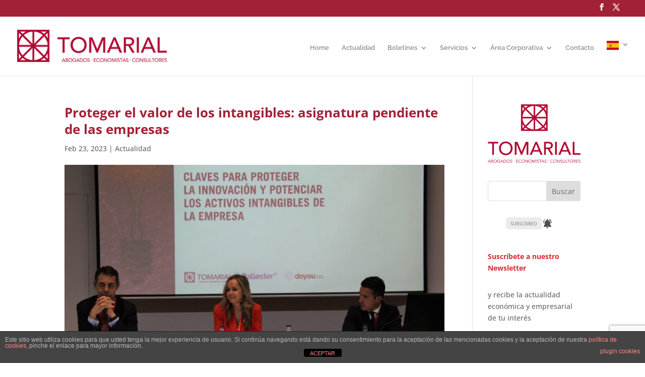

--- FILE ---
content_type: text/html; charset=utf-8
request_url: https://www.google.com/recaptcha/api2/anchor?ar=1&k=6LeIKO8ZAAAAAD1Wao38YuhsHwaIU7Q9wYkKlILu&co=aHR0cHM6Ly90b21hcmlhbC5jb206NDQz&hl=en&v=PoyoqOPhxBO7pBk68S4YbpHZ&size=invisible&anchor-ms=20000&execute-ms=30000&cb=ec7xawump413
body_size: 48994
content:
<!DOCTYPE HTML><html dir="ltr" lang="en"><head><meta http-equiv="Content-Type" content="text/html; charset=UTF-8">
<meta http-equiv="X-UA-Compatible" content="IE=edge">
<title>reCAPTCHA</title>
<style type="text/css">
/* cyrillic-ext */
@font-face {
  font-family: 'Roboto';
  font-style: normal;
  font-weight: 400;
  font-stretch: 100%;
  src: url(//fonts.gstatic.com/s/roboto/v48/KFO7CnqEu92Fr1ME7kSn66aGLdTylUAMa3GUBHMdazTgWw.woff2) format('woff2');
  unicode-range: U+0460-052F, U+1C80-1C8A, U+20B4, U+2DE0-2DFF, U+A640-A69F, U+FE2E-FE2F;
}
/* cyrillic */
@font-face {
  font-family: 'Roboto';
  font-style: normal;
  font-weight: 400;
  font-stretch: 100%;
  src: url(//fonts.gstatic.com/s/roboto/v48/KFO7CnqEu92Fr1ME7kSn66aGLdTylUAMa3iUBHMdazTgWw.woff2) format('woff2');
  unicode-range: U+0301, U+0400-045F, U+0490-0491, U+04B0-04B1, U+2116;
}
/* greek-ext */
@font-face {
  font-family: 'Roboto';
  font-style: normal;
  font-weight: 400;
  font-stretch: 100%;
  src: url(//fonts.gstatic.com/s/roboto/v48/KFO7CnqEu92Fr1ME7kSn66aGLdTylUAMa3CUBHMdazTgWw.woff2) format('woff2');
  unicode-range: U+1F00-1FFF;
}
/* greek */
@font-face {
  font-family: 'Roboto';
  font-style: normal;
  font-weight: 400;
  font-stretch: 100%;
  src: url(//fonts.gstatic.com/s/roboto/v48/KFO7CnqEu92Fr1ME7kSn66aGLdTylUAMa3-UBHMdazTgWw.woff2) format('woff2');
  unicode-range: U+0370-0377, U+037A-037F, U+0384-038A, U+038C, U+038E-03A1, U+03A3-03FF;
}
/* math */
@font-face {
  font-family: 'Roboto';
  font-style: normal;
  font-weight: 400;
  font-stretch: 100%;
  src: url(//fonts.gstatic.com/s/roboto/v48/KFO7CnqEu92Fr1ME7kSn66aGLdTylUAMawCUBHMdazTgWw.woff2) format('woff2');
  unicode-range: U+0302-0303, U+0305, U+0307-0308, U+0310, U+0312, U+0315, U+031A, U+0326-0327, U+032C, U+032F-0330, U+0332-0333, U+0338, U+033A, U+0346, U+034D, U+0391-03A1, U+03A3-03A9, U+03B1-03C9, U+03D1, U+03D5-03D6, U+03F0-03F1, U+03F4-03F5, U+2016-2017, U+2034-2038, U+203C, U+2040, U+2043, U+2047, U+2050, U+2057, U+205F, U+2070-2071, U+2074-208E, U+2090-209C, U+20D0-20DC, U+20E1, U+20E5-20EF, U+2100-2112, U+2114-2115, U+2117-2121, U+2123-214F, U+2190, U+2192, U+2194-21AE, U+21B0-21E5, U+21F1-21F2, U+21F4-2211, U+2213-2214, U+2216-22FF, U+2308-230B, U+2310, U+2319, U+231C-2321, U+2336-237A, U+237C, U+2395, U+239B-23B7, U+23D0, U+23DC-23E1, U+2474-2475, U+25AF, U+25B3, U+25B7, U+25BD, U+25C1, U+25CA, U+25CC, U+25FB, U+266D-266F, U+27C0-27FF, U+2900-2AFF, U+2B0E-2B11, U+2B30-2B4C, U+2BFE, U+3030, U+FF5B, U+FF5D, U+1D400-1D7FF, U+1EE00-1EEFF;
}
/* symbols */
@font-face {
  font-family: 'Roboto';
  font-style: normal;
  font-weight: 400;
  font-stretch: 100%;
  src: url(//fonts.gstatic.com/s/roboto/v48/KFO7CnqEu92Fr1ME7kSn66aGLdTylUAMaxKUBHMdazTgWw.woff2) format('woff2');
  unicode-range: U+0001-000C, U+000E-001F, U+007F-009F, U+20DD-20E0, U+20E2-20E4, U+2150-218F, U+2190, U+2192, U+2194-2199, U+21AF, U+21E6-21F0, U+21F3, U+2218-2219, U+2299, U+22C4-22C6, U+2300-243F, U+2440-244A, U+2460-24FF, U+25A0-27BF, U+2800-28FF, U+2921-2922, U+2981, U+29BF, U+29EB, U+2B00-2BFF, U+4DC0-4DFF, U+FFF9-FFFB, U+10140-1018E, U+10190-1019C, U+101A0, U+101D0-101FD, U+102E0-102FB, U+10E60-10E7E, U+1D2C0-1D2D3, U+1D2E0-1D37F, U+1F000-1F0FF, U+1F100-1F1AD, U+1F1E6-1F1FF, U+1F30D-1F30F, U+1F315, U+1F31C, U+1F31E, U+1F320-1F32C, U+1F336, U+1F378, U+1F37D, U+1F382, U+1F393-1F39F, U+1F3A7-1F3A8, U+1F3AC-1F3AF, U+1F3C2, U+1F3C4-1F3C6, U+1F3CA-1F3CE, U+1F3D4-1F3E0, U+1F3ED, U+1F3F1-1F3F3, U+1F3F5-1F3F7, U+1F408, U+1F415, U+1F41F, U+1F426, U+1F43F, U+1F441-1F442, U+1F444, U+1F446-1F449, U+1F44C-1F44E, U+1F453, U+1F46A, U+1F47D, U+1F4A3, U+1F4B0, U+1F4B3, U+1F4B9, U+1F4BB, U+1F4BF, U+1F4C8-1F4CB, U+1F4D6, U+1F4DA, U+1F4DF, U+1F4E3-1F4E6, U+1F4EA-1F4ED, U+1F4F7, U+1F4F9-1F4FB, U+1F4FD-1F4FE, U+1F503, U+1F507-1F50B, U+1F50D, U+1F512-1F513, U+1F53E-1F54A, U+1F54F-1F5FA, U+1F610, U+1F650-1F67F, U+1F687, U+1F68D, U+1F691, U+1F694, U+1F698, U+1F6AD, U+1F6B2, U+1F6B9-1F6BA, U+1F6BC, U+1F6C6-1F6CF, U+1F6D3-1F6D7, U+1F6E0-1F6EA, U+1F6F0-1F6F3, U+1F6F7-1F6FC, U+1F700-1F7FF, U+1F800-1F80B, U+1F810-1F847, U+1F850-1F859, U+1F860-1F887, U+1F890-1F8AD, U+1F8B0-1F8BB, U+1F8C0-1F8C1, U+1F900-1F90B, U+1F93B, U+1F946, U+1F984, U+1F996, U+1F9E9, U+1FA00-1FA6F, U+1FA70-1FA7C, U+1FA80-1FA89, U+1FA8F-1FAC6, U+1FACE-1FADC, U+1FADF-1FAE9, U+1FAF0-1FAF8, U+1FB00-1FBFF;
}
/* vietnamese */
@font-face {
  font-family: 'Roboto';
  font-style: normal;
  font-weight: 400;
  font-stretch: 100%;
  src: url(//fonts.gstatic.com/s/roboto/v48/KFO7CnqEu92Fr1ME7kSn66aGLdTylUAMa3OUBHMdazTgWw.woff2) format('woff2');
  unicode-range: U+0102-0103, U+0110-0111, U+0128-0129, U+0168-0169, U+01A0-01A1, U+01AF-01B0, U+0300-0301, U+0303-0304, U+0308-0309, U+0323, U+0329, U+1EA0-1EF9, U+20AB;
}
/* latin-ext */
@font-face {
  font-family: 'Roboto';
  font-style: normal;
  font-weight: 400;
  font-stretch: 100%;
  src: url(//fonts.gstatic.com/s/roboto/v48/KFO7CnqEu92Fr1ME7kSn66aGLdTylUAMa3KUBHMdazTgWw.woff2) format('woff2');
  unicode-range: U+0100-02BA, U+02BD-02C5, U+02C7-02CC, U+02CE-02D7, U+02DD-02FF, U+0304, U+0308, U+0329, U+1D00-1DBF, U+1E00-1E9F, U+1EF2-1EFF, U+2020, U+20A0-20AB, U+20AD-20C0, U+2113, U+2C60-2C7F, U+A720-A7FF;
}
/* latin */
@font-face {
  font-family: 'Roboto';
  font-style: normal;
  font-weight: 400;
  font-stretch: 100%;
  src: url(//fonts.gstatic.com/s/roboto/v48/KFO7CnqEu92Fr1ME7kSn66aGLdTylUAMa3yUBHMdazQ.woff2) format('woff2');
  unicode-range: U+0000-00FF, U+0131, U+0152-0153, U+02BB-02BC, U+02C6, U+02DA, U+02DC, U+0304, U+0308, U+0329, U+2000-206F, U+20AC, U+2122, U+2191, U+2193, U+2212, U+2215, U+FEFF, U+FFFD;
}
/* cyrillic-ext */
@font-face {
  font-family: 'Roboto';
  font-style: normal;
  font-weight: 500;
  font-stretch: 100%;
  src: url(//fonts.gstatic.com/s/roboto/v48/KFO7CnqEu92Fr1ME7kSn66aGLdTylUAMa3GUBHMdazTgWw.woff2) format('woff2');
  unicode-range: U+0460-052F, U+1C80-1C8A, U+20B4, U+2DE0-2DFF, U+A640-A69F, U+FE2E-FE2F;
}
/* cyrillic */
@font-face {
  font-family: 'Roboto';
  font-style: normal;
  font-weight: 500;
  font-stretch: 100%;
  src: url(//fonts.gstatic.com/s/roboto/v48/KFO7CnqEu92Fr1ME7kSn66aGLdTylUAMa3iUBHMdazTgWw.woff2) format('woff2');
  unicode-range: U+0301, U+0400-045F, U+0490-0491, U+04B0-04B1, U+2116;
}
/* greek-ext */
@font-face {
  font-family: 'Roboto';
  font-style: normal;
  font-weight: 500;
  font-stretch: 100%;
  src: url(//fonts.gstatic.com/s/roboto/v48/KFO7CnqEu92Fr1ME7kSn66aGLdTylUAMa3CUBHMdazTgWw.woff2) format('woff2');
  unicode-range: U+1F00-1FFF;
}
/* greek */
@font-face {
  font-family: 'Roboto';
  font-style: normal;
  font-weight: 500;
  font-stretch: 100%;
  src: url(//fonts.gstatic.com/s/roboto/v48/KFO7CnqEu92Fr1ME7kSn66aGLdTylUAMa3-UBHMdazTgWw.woff2) format('woff2');
  unicode-range: U+0370-0377, U+037A-037F, U+0384-038A, U+038C, U+038E-03A1, U+03A3-03FF;
}
/* math */
@font-face {
  font-family: 'Roboto';
  font-style: normal;
  font-weight: 500;
  font-stretch: 100%;
  src: url(//fonts.gstatic.com/s/roboto/v48/KFO7CnqEu92Fr1ME7kSn66aGLdTylUAMawCUBHMdazTgWw.woff2) format('woff2');
  unicode-range: U+0302-0303, U+0305, U+0307-0308, U+0310, U+0312, U+0315, U+031A, U+0326-0327, U+032C, U+032F-0330, U+0332-0333, U+0338, U+033A, U+0346, U+034D, U+0391-03A1, U+03A3-03A9, U+03B1-03C9, U+03D1, U+03D5-03D6, U+03F0-03F1, U+03F4-03F5, U+2016-2017, U+2034-2038, U+203C, U+2040, U+2043, U+2047, U+2050, U+2057, U+205F, U+2070-2071, U+2074-208E, U+2090-209C, U+20D0-20DC, U+20E1, U+20E5-20EF, U+2100-2112, U+2114-2115, U+2117-2121, U+2123-214F, U+2190, U+2192, U+2194-21AE, U+21B0-21E5, U+21F1-21F2, U+21F4-2211, U+2213-2214, U+2216-22FF, U+2308-230B, U+2310, U+2319, U+231C-2321, U+2336-237A, U+237C, U+2395, U+239B-23B7, U+23D0, U+23DC-23E1, U+2474-2475, U+25AF, U+25B3, U+25B7, U+25BD, U+25C1, U+25CA, U+25CC, U+25FB, U+266D-266F, U+27C0-27FF, U+2900-2AFF, U+2B0E-2B11, U+2B30-2B4C, U+2BFE, U+3030, U+FF5B, U+FF5D, U+1D400-1D7FF, U+1EE00-1EEFF;
}
/* symbols */
@font-face {
  font-family: 'Roboto';
  font-style: normal;
  font-weight: 500;
  font-stretch: 100%;
  src: url(//fonts.gstatic.com/s/roboto/v48/KFO7CnqEu92Fr1ME7kSn66aGLdTylUAMaxKUBHMdazTgWw.woff2) format('woff2');
  unicode-range: U+0001-000C, U+000E-001F, U+007F-009F, U+20DD-20E0, U+20E2-20E4, U+2150-218F, U+2190, U+2192, U+2194-2199, U+21AF, U+21E6-21F0, U+21F3, U+2218-2219, U+2299, U+22C4-22C6, U+2300-243F, U+2440-244A, U+2460-24FF, U+25A0-27BF, U+2800-28FF, U+2921-2922, U+2981, U+29BF, U+29EB, U+2B00-2BFF, U+4DC0-4DFF, U+FFF9-FFFB, U+10140-1018E, U+10190-1019C, U+101A0, U+101D0-101FD, U+102E0-102FB, U+10E60-10E7E, U+1D2C0-1D2D3, U+1D2E0-1D37F, U+1F000-1F0FF, U+1F100-1F1AD, U+1F1E6-1F1FF, U+1F30D-1F30F, U+1F315, U+1F31C, U+1F31E, U+1F320-1F32C, U+1F336, U+1F378, U+1F37D, U+1F382, U+1F393-1F39F, U+1F3A7-1F3A8, U+1F3AC-1F3AF, U+1F3C2, U+1F3C4-1F3C6, U+1F3CA-1F3CE, U+1F3D4-1F3E0, U+1F3ED, U+1F3F1-1F3F3, U+1F3F5-1F3F7, U+1F408, U+1F415, U+1F41F, U+1F426, U+1F43F, U+1F441-1F442, U+1F444, U+1F446-1F449, U+1F44C-1F44E, U+1F453, U+1F46A, U+1F47D, U+1F4A3, U+1F4B0, U+1F4B3, U+1F4B9, U+1F4BB, U+1F4BF, U+1F4C8-1F4CB, U+1F4D6, U+1F4DA, U+1F4DF, U+1F4E3-1F4E6, U+1F4EA-1F4ED, U+1F4F7, U+1F4F9-1F4FB, U+1F4FD-1F4FE, U+1F503, U+1F507-1F50B, U+1F50D, U+1F512-1F513, U+1F53E-1F54A, U+1F54F-1F5FA, U+1F610, U+1F650-1F67F, U+1F687, U+1F68D, U+1F691, U+1F694, U+1F698, U+1F6AD, U+1F6B2, U+1F6B9-1F6BA, U+1F6BC, U+1F6C6-1F6CF, U+1F6D3-1F6D7, U+1F6E0-1F6EA, U+1F6F0-1F6F3, U+1F6F7-1F6FC, U+1F700-1F7FF, U+1F800-1F80B, U+1F810-1F847, U+1F850-1F859, U+1F860-1F887, U+1F890-1F8AD, U+1F8B0-1F8BB, U+1F8C0-1F8C1, U+1F900-1F90B, U+1F93B, U+1F946, U+1F984, U+1F996, U+1F9E9, U+1FA00-1FA6F, U+1FA70-1FA7C, U+1FA80-1FA89, U+1FA8F-1FAC6, U+1FACE-1FADC, U+1FADF-1FAE9, U+1FAF0-1FAF8, U+1FB00-1FBFF;
}
/* vietnamese */
@font-face {
  font-family: 'Roboto';
  font-style: normal;
  font-weight: 500;
  font-stretch: 100%;
  src: url(//fonts.gstatic.com/s/roboto/v48/KFO7CnqEu92Fr1ME7kSn66aGLdTylUAMa3OUBHMdazTgWw.woff2) format('woff2');
  unicode-range: U+0102-0103, U+0110-0111, U+0128-0129, U+0168-0169, U+01A0-01A1, U+01AF-01B0, U+0300-0301, U+0303-0304, U+0308-0309, U+0323, U+0329, U+1EA0-1EF9, U+20AB;
}
/* latin-ext */
@font-face {
  font-family: 'Roboto';
  font-style: normal;
  font-weight: 500;
  font-stretch: 100%;
  src: url(//fonts.gstatic.com/s/roboto/v48/KFO7CnqEu92Fr1ME7kSn66aGLdTylUAMa3KUBHMdazTgWw.woff2) format('woff2');
  unicode-range: U+0100-02BA, U+02BD-02C5, U+02C7-02CC, U+02CE-02D7, U+02DD-02FF, U+0304, U+0308, U+0329, U+1D00-1DBF, U+1E00-1E9F, U+1EF2-1EFF, U+2020, U+20A0-20AB, U+20AD-20C0, U+2113, U+2C60-2C7F, U+A720-A7FF;
}
/* latin */
@font-face {
  font-family: 'Roboto';
  font-style: normal;
  font-weight: 500;
  font-stretch: 100%;
  src: url(//fonts.gstatic.com/s/roboto/v48/KFO7CnqEu92Fr1ME7kSn66aGLdTylUAMa3yUBHMdazQ.woff2) format('woff2');
  unicode-range: U+0000-00FF, U+0131, U+0152-0153, U+02BB-02BC, U+02C6, U+02DA, U+02DC, U+0304, U+0308, U+0329, U+2000-206F, U+20AC, U+2122, U+2191, U+2193, U+2212, U+2215, U+FEFF, U+FFFD;
}
/* cyrillic-ext */
@font-face {
  font-family: 'Roboto';
  font-style: normal;
  font-weight: 900;
  font-stretch: 100%;
  src: url(//fonts.gstatic.com/s/roboto/v48/KFO7CnqEu92Fr1ME7kSn66aGLdTylUAMa3GUBHMdazTgWw.woff2) format('woff2');
  unicode-range: U+0460-052F, U+1C80-1C8A, U+20B4, U+2DE0-2DFF, U+A640-A69F, U+FE2E-FE2F;
}
/* cyrillic */
@font-face {
  font-family: 'Roboto';
  font-style: normal;
  font-weight: 900;
  font-stretch: 100%;
  src: url(//fonts.gstatic.com/s/roboto/v48/KFO7CnqEu92Fr1ME7kSn66aGLdTylUAMa3iUBHMdazTgWw.woff2) format('woff2');
  unicode-range: U+0301, U+0400-045F, U+0490-0491, U+04B0-04B1, U+2116;
}
/* greek-ext */
@font-face {
  font-family: 'Roboto';
  font-style: normal;
  font-weight: 900;
  font-stretch: 100%;
  src: url(//fonts.gstatic.com/s/roboto/v48/KFO7CnqEu92Fr1ME7kSn66aGLdTylUAMa3CUBHMdazTgWw.woff2) format('woff2');
  unicode-range: U+1F00-1FFF;
}
/* greek */
@font-face {
  font-family: 'Roboto';
  font-style: normal;
  font-weight: 900;
  font-stretch: 100%;
  src: url(//fonts.gstatic.com/s/roboto/v48/KFO7CnqEu92Fr1ME7kSn66aGLdTylUAMa3-UBHMdazTgWw.woff2) format('woff2');
  unicode-range: U+0370-0377, U+037A-037F, U+0384-038A, U+038C, U+038E-03A1, U+03A3-03FF;
}
/* math */
@font-face {
  font-family: 'Roboto';
  font-style: normal;
  font-weight: 900;
  font-stretch: 100%;
  src: url(//fonts.gstatic.com/s/roboto/v48/KFO7CnqEu92Fr1ME7kSn66aGLdTylUAMawCUBHMdazTgWw.woff2) format('woff2');
  unicode-range: U+0302-0303, U+0305, U+0307-0308, U+0310, U+0312, U+0315, U+031A, U+0326-0327, U+032C, U+032F-0330, U+0332-0333, U+0338, U+033A, U+0346, U+034D, U+0391-03A1, U+03A3-03A9, U+03B1-03C9, U+03D1, U+03D5-03D6, U+03F0-03F1, U+03F4-03F5, U+2016-2017, U+2034-2038, U+203C, U+2040, U+2043, U+2047, U+2050, U+2057, U+205F, U+2070-2071, U+2074-208E, U+2090-209C, U+20D0-20DC, U+20E1, U+20E5-20EF, U+2100-2112, U+2114-2115, U+2117-2121, U+2123-214F, U+2190, U+2192, U+2194-21AE, U+21B0-21E5, U+21F1-21F2, U+21F4-2211, U+2213-2214, U+2216-22FF, U+2308-230B, U+2310, U+2319, U+231C-2321, U+2336-237A, U+237C, U+2395, U+239B-23B7, U+23D0, U+23DC-23E1, U+2474-2475, U+25AF, U+25B3, U+25B7, U+25BD, U+25C1, U+25CA, U+25CC, U+25FB, U+266D-266F, U+27C0-27FF, U+2900-2AFF, U+2B0E-2B11, U+2B30-2B4C, U+2BFE, U+3030, U+FF5B, U+FF5D, U+1D400-1D7FF, U+1EE00-1EEFF;
}
/* symbols */
@font-face {
  font-family: 'Roboto';
  font-style: normal;
  font-weight: 900;
  font-stretch: 100%;
  src: url(//fonts.gstatic.com/s/roboto/v48/KFO7CnqEu92Fr1ME7kSn66aGLdTylUAMaxKUBHMdazTgWw.woff2) format('woff2');
  unicode-range: U+0001-000C, U+000E-001F, U+007F-009F, U+20DD-20E0, U+20E2-20E4, U+2150-218F, U+2190, U+2192, U+2194-2199, U+21AF, U+21E6-21F0, U+21F3, U+2218-2219, U+2299, U+22C4-22C6, U+2300-243F, U+2440-244A, U+2460-24FF, U+25A0-27BF, U+2800-28FF, U+2921-2922, U+2981, U+29BF, U+29EB, U+2B00-2BFF, U+4DC0-4DFF, U+FFF9-FFFB, U+10140-1018E, U+10190-1019C, U+101A0, U+101D0-101FD, U+102E0-102FB, U+10E60-10E7E, U+1D2C0-1D2D3, U+1D2E0-1D37F, U+1F000-1F0FF, U+1F100-1F1AD, U+1F1E6-1F1FF, U+1F30D-1F30F, U+1F315, U+1F31C, U+1F31E, U+1F320-1F32C, U+1F336, U+1F378, U+1F37D, U+1F382, U+1F393-1F39F, U+1F3A7-1F3A8, U+1F3AC-1F3AF, U+1F3C2, U+1F3C4-1F3C6, U+1F3CA-1F3CE, U+1F3D4-1F3E0, U+1F3ED, U+1F3F1-1F3F3, U+1F3F5-1F3F7, U+1F408, U+1F415, U+1F41F, U+1F426, U+1F43F, U+1F441-1F442, U+1F444, U+1F446-1F449, U+1F44C-1F44E, U+1F453, U+1F46A, U+1F47D, U+1F4A3, U+1F4B0, U+1F4B3, U+1F4B9, U+1F4BB, U+1F4BF, U+1F4C8-1F4CB, U+1F4D6, U+1F4DA, U+1F4DF, U+1F4E3-1F4E6, U+1F4EA-1F4ED, U+1F4F7, U+1F4F9-1F4FB, U+1F4FD-1F4FE, U+1F503, U+1F507-1F50B, U+1F50D, U+1F512-1F513, U+1F53E-1F54A, U+1F54F-1F5FA, U+1F610, U+1F650-1F67F, U+1F687, U+1F68D, U+1F691, U+1F694, U+1F698, U+1F6AD, U+1F6B2, U+1F6B9-1F6BA, U+1F6BC, U+1F6C6-1F6CF, U+1F6D3-1F6D7, U+1F6E0-1F6EA, U+1F6F0-1F6F3, U+1F6F7-1F6FC, U+1F700-1F7FF, U+1F800-1F80B, U+1F810-1F847, U+1F850-1F859, U+1F860-1F887, U+1F890-1F8AD, U+1F8B0-1F8BB, U+1F8C0-1F8C1, U+1F900-1F90B, U+1F93B, U+1F946, U+1F984, U+1F996, U+1F9E9, U+1FA00-1FA6F, U+1FA70-1FA7C, U+1FA80-1FA89, U+1FA8F-1FAC6, U+1FACE-1FADC, U+1FADF-1FAE9, U+1FAF0-1FAF8, U+1FB00-1FBFF;
}
/* vietnamese */
@font-face {
  font-family: 'Roboto';
  font-style: normal;
  font-weight: 900;
  font-stretch: 100%;
  src: url(//fonts.gstatic.com/s/roboto/v48/KFO7CnqEu92Fr1ME7kSn66aGLdTylUAMa3OUBHMdazTgWw.woff2) format('woff2');
  unicode-range: U+0102-0103, U+0110-0111, U+0128-0129, U+0168-0169, U+01A0-01A1, U+01AF-01B0, U+0300-0301, U+0303-0304, U+0308-0309, U+0323, U+0329, U+1EA0-1EF9, U+20AB;
}
/* latin-ext */
@font-face {
  font-family: 'Roboto';
  font-style: normal;
  font-weight: 900;
  font-stretch: 100%;
  src: url(//fonts.gstatic.com/s/roboto/v48/KFO7CnqEu92Fr1ME7kSn66aGLdTylUAMa3KUBHMdazTgWw.woff2) format('woff2');
  unicode-range: U+0100-02BA, U+02BD-02C5, U+02C7-02CC, U+02CE-02D7, U+02DD-02FF, U+0304, U+0308, U+0329, U+1D00-1DBF, U+1E00-1E9F, U+1EF2-1EFF, U+2020, U+20A0-20AB, U+20AD-20C0, U+2113, U+2C60-2C7F, U+A720-A7FF;
}
/* latin */
@font-face {
  font-family: 'Roboto';
  font-style: normal;
  font-weight: 900;
  font-stretch: 100%;
  src: url(//fonts.gstatic.com/s/roboto/v48/KFO7CnqEu92Fr1ME7kSn66aGLdTylUAMa3yUBHMdazQ.woff2) format('woff2');
  unicode-range: U+0000-00FF, U+0131, U+0152-0153, U+02BB-02BC, U+02C6, U+02DA, U+02DC, U+0304, U+0308, U+0329, U+2000-206F, U+20AC, U+2122, U+2191, U+2193, U+2212, U+2215, U+FEFF, U+FFFD;
}

</style>
<link rel="stylesheet" type="text/css" href="https://www.gstatic.com/recaptcha/releases/PoyoqOPhxBO7pBk68S4YbpHZ/styles__ltr.css">
<script nonce="97a9JyGjh5IcggqdESnUGw" type="text/javascript">window['__recaptcha_api'] = 'https://www.google.com/recaptcha/api2/';</script>
<script type="text/javascript" src="https://www.gstatic.com/recaptcha/releases/PoyoqOPhxBO7pBk68S4YbpHZ/recaptcha__en.js" nonce="97a9JyGjh5IcggqdESnUGw">
      
    </script></head>
<body><div id="rc-anchor-alert" class="rc-anchor-alert"></div>
<input type="hidden" id="recaptcha-token" value="[base64]">
<script type="text/javascript" nonce="97a9JyGjh5IcggqdESnUGw">
      recaptcha.anchor.Main.init("[\x22ainput\x22,[\x22bgdata\x22,\x22\x22,\[base64]/[base64]/MjU1Ong/[base64]/[base64]/[base64]/[base64]/[base64]/[base64]/[base64]/[base64]/[base64]/[base64]/[base64]/[base64]/[base64]/[base64]/[base64]\\u003d\x22,\[base64]\\u003d\x22,\x22w6HCkmvDgMOpe8K5wqUswqnDn8Kfw6wrwp/Cn8KGw7hAw5hKwpjDiMOQw7LCnSLDlzfChcOmfRjCuMKdBMOhwpXColjDscKGw5JdfsKIw7EZB8OXa8KrwrgsM8KAw5zDv8OuVBHCnG/DsVUYwrUAbFV+JSHDjWPCs8OMLz9Bw60owo17w4jDj8Kkw5k8FsKYw7pXwoAHwrnCnzvDu33CgsKMw6XDv2LCqsOawp7CgD3ChsOjasKCLw7CpDTCkVfDkcOcNFR4wr/DqcO6w5t4SAN6wo3Dq3fDkcKHZTTCssOIw7DCtsKkwrXCnsKrwpcWwrvCrE7CmD3CrXzDo8K+OCfDtsK9CsONdMOgG1x7w4LCnWfDtBMBw7LCnMOmwpV1M8K8LyRxHMK8w7kawqfClsOtHMKXcSpRwr/Du1PDsEo4DjnDjMOIwrJbw4BcwpbCuGnCucOeW8OSwq4WDMOnDMKJw4TDpWEGKsODQ3nCnhHDpRceXMOiw4/DmH8iSsK0wr9AG8OmXBjCncKQIsKnbsOeCyjCmcOpC8OsPn0QaEjDtsKML8KhwoNpA1V4w5UNYMKnw7/DpcOjDMKdwqZ7aU/DokPCiUtdE8KOMcOdw63DrjvDpsKxK8OACHXCvcODCWM+eDDCuwXCisOgw4zDkzbDl0phw4x6QRg9AlJCacK7wpHDgA/CgjbDnsOGw6c6wrpvwp4lZcK7YcOVw59/DQA5fF7DhEQFbsOZwrZDwr/CpsOnSsKdwrbCs8ORwoPCtcOlPsKJwpd6TMOJwrLCpMOwwrDDjcONw6s2BcKQbsOEw7bDocKPw5lwwrjDgMO7SC48EyZiw7Z/bWwNw7glw6cUS0/CnMKzw7JVwo9BShjCpsOAQzLCkwIKwo/ChMK7fQ/[base64]/ChsKqHgvClHvDq8ORL0TCvMK+Rx3CusOiSEAWw5/CiGrDocOeccKcXx/Cn8Kjw7/DvsK/wpLDpFQQY2ZSTMKWCFlYwpF9csOKwo1/J0Z1w5vCqSE1OTBVw7LDnsO/[base64]/w6PDtCVTw6tVOQ80w7XDqcKcw7HDisKTYnzDumvCtMKreA4OGGHDh8KkIsOGXzZAJAoTB2PDtsO1CGMBLgwvwo3DjhnDj8K0w7xCw6bClWgSwoM7wqZJcyvDh8OwC8OZwo/Cv8K+W8OIa8OkCAVoByVPHzFOw6zCnlnCk24bDjnDjMKVbmrDm8K/TlHClQ84QMKgcwjCg8KawrzDmV85QcK4XcOwwo1IwqHChcO5YAIgwqPCp8OCwoMVRh3CjMKWw5JFw6PCkcOUOcO9axZ9worCmMOqw4hQwpbCr2XCgA5Nd8KvwrQTN0ofNMKTccOBwo/DusKpw4PDrMKMwrNTw4rCisOQIsOvNsKYcgLCosOEwqJCw6Q5wrcCdSvCsxvCgQhPG8OjOXjDnMK6KcKDQE3Ci8O6QsORbmzDlsOUUzjDnjrDnMOHFsKUFD/DpsKoZGsuYFFHcMOjEwtNw6x5YMKnw6MUw7HCkkU7wovCpsK2w4DDtMKYHcKqZycxOQs0UGXDqcOXDXNgXcKQXmLCgsKqw6TDpkYbw4vChsO3VSldwrVBBcKdTcKtdgXDiMKxwogLOH/[base64]/[base64]/Ch8KdwqPCpi9OFsOzbzTDg8KDwpVME2nDrHDDu3DDmMKawqTDu8Obw4hPDE/CijfCrWp3LMKMwoXDkAfCjUrClVtLMsOgwpAuARskGsKewqI4w6PChcOlw51dwpjDggspwojCmj7ChcOzwrhua2nCsw3DtFzChzjDjsOUwrRTwrDCpmxbJcKeVSnDpTlXGz3CnSPDn8Oqw4/ChcOjwrXDijLCtHg5XsOgwqHCqcO4TsKLw5VUwqDDncK5wrhRwro0w6R+O8OXwolnTMObwrEuw5NAdcKJw5FNw7rDun5zwqTDs8KGXXvCkzpICDDCtcOGWMO+wpnCmMOXwok8IX/DlsOHw63Cr8KOQ8K9IVzCvVtbw4FHw7bCscK9wq/ClsKtCsKbw45/wponwqDCncOyTmxUa0Nwwol2wqsjwqHCi8KTw7vDtyzDmGDDlcKvASDCr8KuTsKWYsK4a8OlV2HDjMKdwoQ/[base64]/[base64]/DmQLDoGxSwqBhwqREwqw1wqrDqnoGRcKUBsOpw6vCj8K3w6Nnwp/CpsObw5LCpCQhwpUEw7HCs37CtGvDr1PCpX/CpcOAw5zDs8OwFFBpwrI/wqHDpUHCpsO5w6PDmQMHMG/DlMOmR3scBcKGfVoRwoTDhxLCkcKCD1TCocOlIMOmw5LCkMK9w4bDk8K/wpXClUJHw6ELIcK0w4YlwoYmwonCglnCk8OuUjzCmMODXy7DnMOsUUFlAsO4T8KvwpPChMOGw7fDvW4TIXjDg8KJwpFGwrXDtGrCuMKuw63Dl8Ovwos4w73CpMK2QifDiyBjCjPDhnZEw7J9DknCrAvCksOtfSfDpcOawpI7KX1RQcOyA8Kvw7/Dr8KIwoXCgEMjWGzCj8KjFsKdw5cEfjjCkMOHw6rDlyVsQzTCu8KaQMKtwqrDjid+wr4fwqXClMOnKcOCw4nChwPCsi8lwq3DnQJ8w4rDkMKtwoXCpcKMaMOjwr/Cv0zCs2rCgTF0w5zCj03CsMKVFFUDX8OOw6fDmyQ/NB7DhsOAK8Kawr3ChBzDv8OwEMO/AmxoTMOZTcKgYScuY8OzLMKPwpfDnMKlwovDvygew6RVw4/Dl8OQLMKdCcOZFcO+JMOMQcKZw4vDn0jCilTDin46JsKPwpzCq8OFwqrDg8KQesOewrvDk0s6ImvClg/DvTFxG8KCw4bDvwbDk1gLS8OjwrVuw6BNcivDs2Vzb8ODwqbCp8O5wpwZV8KaL8Kew55Cwp8/[base64]/Cj8KWcsKqw4c3b8KYwqYqwrQSw5TDlMOhIC92wrvDisKGwpgNw5XDvAPDmcKKSxLDjjpHwoTCpsKqw5ZTw5tHRMKfQBNtJUVOPMKnI8Kkwql/ejrCpsOIVCrCocOjwqbDg8Kmw68sUsKoe8OhUsKsZxU4woMYNS/CtcKZw7AMw4EDOiVhwpjDkU7DrsOEw4V2woBTSMOETsKDwpARwqshw5nDtU3Co8KMG3oawqLDrQ/Cn03Ci1/[base64]/CuMKlecOdJDc+WMO/[base64]/Ds2bDnMOSw5rDicOLw7RKGMO1wpwEw5p3wqUtc8OAI8OYw67Du8KCw6zDiUDCjMOnwpnDgcKQw6R0VEM7wpnDnELDpsKRXF0jbMOeaAtWw4rCmsOqwpzDtA5BwoIawoRzwqDDisKLKmpyw7DDpcOuZcO2w61cBgXDvsO3GDcDwrFZQMKswp/DuBzCgm3CvcOMHwnDgMO/w6vDpsOSRmzCnMOkw5NbOULChsOjwqdcwqnDk3IiQyTDlyTCscKIKUDCtcOZJXVqYcOGPcOXeMKewqlZwq/CgnJze8KAI8OJXMKeRMOBBgjCtnTDvRTDscKqfcOfKcKtwqdEdMKfKMKqwroXw58dXklIQsOBTW3CksKyw6LDusKWwr7CusOuHMK0bcOILcO5OcOXw5FJwp3Ck3bCiV9uJV/CrMKLbW/DrC4IfkzDkCsnwqATTsKDUkvDpwg1wr41worCtwfDrcOHw4V+wrABw5wHXxbDmsOJw4dpCl17wrzCjCvCg8OLcMO2Y8OVwp/CjRxcHBF7WmbCjkTDsiTDr1XDkgMxJSYsacKbL2bCgG/Cq1DDv8OEw4nDtsKiGsKfwqZLOsO4LMOKwovCvWXCiTcbPMKBwrMJA3t/c2MMY8OiGzfCtsOpw6hkwoZPwrscPWvDnHjChMOdwo/Dqmsuw7bDiXlnw7XCjD/DmR94bGfDkMKJw4/[base64]/DncOvw6TCg8OAJnMqw5t1WsKWw5rDqCvCv8Oyw7B6w5s4IcOuJ8KgRlXDncKIwobDo2MPSjwUw48QY8K2w5rCiMOzYU9Xw6lXPsO+TUPCpcK0wolhOMOPbl/[base64]/[base64]/w4dIw5Qlw7zCvsKyw5PDjnbDgcKZPMOow6jDuMK0S8K3w54Ew5pKw5RUHsKGwqpKwpRlSVLDsx3DvcOaYsKIw7rCsE/CujsFcnbCvMK9w53DicOrw5zCmMO+wovDkDvCrg8VwpZVw4XDn8KZwpXDncOewq7CpwPCr8ODBFxBajQPwrPDiWrDl8OpUcKlDMO9w4fCjsK3NMKPw6/CoH3DncOwYcOwPT/DsnkowqM1wr1QScOMwoLCvxYdwqd6OxZuwrfCum/DucKXf8Kpw4TDlSQMfh7DhDRhNkjDvnN/w7lmR8ODwqw5N8KGw4kMwrUxRsKyGcKmwqbDs8OWwpFQOE/DigLCpXcCBlp/w5lNwq/CtcKAwqcDVcOawpDCkA/CoGrDkF/[base64]/Z8KdFUMYwrPDkU3Dj8OQw69Zwo9aWsOpwrcywrp/w7nDsMO4woFpMjlfwqrCkMKXfcOIWQzCp2xSwpLDnsO3w4wNH1hEw63DqMOseytcwrPCucO2dsOew5/DuyNUeHnCvcO3NcKUw47DojrCpMOcwqPCi8OsdVJjSsOCwpA0wqbCucK2wq3ChyrDl8OvwpY6esODwqE8Q8KRwr0scsOyOcK/woFnAMKwPcOgw5DDgns3w4xAwpkkwpEAHsOZw5tpw6Vew4lkwrvCr8Olw7lCC13DrsK9w70LZMKGw4UZwqQEwrHCkE7Chm1bw5DDiMOnw4Rww7FZC8KmQsKew4fCtw3CjX7DqW/DjcKQXsO3d8KhMsKsdMOkw55Vw7PCq8O2wrXCk8KBw6TCrcOVdid2wrlTesKtXBnDtcOvaAjDnj8lVsKBTMK5RcKmw4Jbw78Lw5hFw6BAMmYrLBvCtWcQwrPDqcKGRCDDiSDDqMOYwp5CwpHDnXHDm8OdEsKEEj0WJsOhZsKzdxnDjGXDjnBzZMOaw77DvcKmwq/[base64]/CpRDDuGwIPcKCwrMaw4HCkybCvcK3w7/DicKkQ8Kewr1kw57Cs8KWw4N4wqXCoMK9asKbw45UQMOKRixCw77CoMKPwqkOAlvDoR3CjGhGJydkw6PDhsO7wqPClMOvcMKLw4bCiVYSFMO/wodawqnCkMKyLRHCpMKRw7/[base64]/DqsKkIsOiwojChsKvw7DCgxrDrcOIO0xWVHXCpE9hwp1iwqAQw6TCvmBwHsKrYMOsBsOzwo4IZMOrwrTCg8KqIB3DuMKHw6oYdsKde0tgwoVtAcKYajEGSVV7wrw5HmkZF8O3d8K2bMOnwpbCoMKrw7hkwp0uacOlw7B8RHZEwrzDslwwIMOdSWo3wrrDmMKow6xUw6/CgsKKXsOXw7HDuD7CosOLCcOLw5jDpELDrA/Co8KBwpEmwpXDrF/CksOOTMOIInrDl8OdHsOnIsOgw6BTwqhKw5BbZmjCsBHCnHPDhMKvUntbVT/DqUF3wq4KcBrDv8KeYRg/acKyw6kww6bClFnDlcKnw4Bdw6bDpMO7wrxZCcO/wqxuw7nDusOxLUPCkjHDm8OlwrJnCCzCi8O/[base64]/[base64]/w4hfLUnCjsOOM8Kbwq7Ci8KFwohNw5LDksOnP11KwobDg8OVw5xLwojDkcK9w5wmwo/CtknDp3piMEN3w4kgwp3CsFnCo2fCsU5PU08GfsOmAcOiw6/[base64]/Djx0Zw78ZGcOTwoRSw6HCu08ww6TDpMKAwotAFMK8wrzCtwvDkcKYw75/[base64]/[base64]/DusOawrDCgjXDjSfCoCZlTsOEJcK7wp8WZTzCg1NRw417woHCqApTwqvCkybDjn0cTC3DryDDsh15w58NeMKwNcKvPHjDosOFwr3DjMKHw73DiMOtCcKpSsOYwoRswrXDtcKcwpA/wq3DsMK/JFDChzNswqTDvw/Cu23CpcKmwpMywqnDuETCuBxKDcOVw7XChMO+Nh/CtsO3wpQew5rCphnCgcOWXMODwrPDgsKOwrADOMKbBcO4w7nDpjrCi8K4wovDuFfDgxwNesO6ZcKKQsO7w7gRwrfDsAsCFsOkw6nCr1csP8OQwo/DucO8F8KTw5/[base64]/CnnRNwp9lw6TDniIAwrAFw5/Dil7CiQQPDDpYTgR0wqrCg8ObAsKAUBlWSsOXwoHCjsOIw4/[base64]/DusOJJALDnx3Du25OwqwiKMKiw6sBwr/CmcO5w5PCuhhrb8KCecOoNw3CsiLDuMKXwoRJQsOhw4NpScOCw7t+wqVFBcK1BWnDt2XCtcKvNh5Kw6U0RHPCuR82w5/Co8OcYMK4esOeGMOaw5LCu8OFwrNhw7tIHCDDnnwlRGlNwqA8TcKbw5g7wovDhEI8K8OqFx1tZsKOwqTDhChkwqlrHgrDnCbCslHCtUrDn8OMfsK3wox/MQ9ow5xhw4d5wppudVfCpsOHTw/DkGBqIcK5w5zClmJzcHfDnwbCg8KHwqsgwqk/Ly5lWMKdwoB7wqFtw4Z4ZAsASMOGwrtOw7bDicORNsKKZlx/UcKqPBE+fRLDk8OPG8OlAsOLecOUw6fCmcO0w5cAw5YPw5fCpFNLWm59wqTDksKNw6Rww609D0cow4nCqkTDs8OvUn3CgMO3wrLCsS/CsmXDnsKwNcOyasOSasKWwpIVwqVvEnbCr8OTJsOxGTJlRcKMfcKGw6zCpsKyw7BCZzzCncOtwrRhYcK/w5HDjkvDtmJ1w7ovw78DworDmlNNw5jDjHDCm8OkfU8QGG8Qw7/DqW8cw60cHww3YiVqw6tBw7bCqQDDkxjClUlXw5M4woIXw4BXTcKMMFzDjGfDscKzw5RjClJqwovCri0NfcONb8K4AMOFO1wOdMK2Ojllw6F1wrFoCMKQwpvChMOBG8OzwqjCp39sagzDg37DkMKxMGrDosOBUzJ+IcO0wqgiIRvDm1vCpGbDmsKAFF/ChsO7wo8eIV82NV7DiCLClsOwDTRqw7VSIwrDhsK+w44DwolmJ8Kew54GwpfCkcOew4UTKkV5UzTDl8KDFB3CpsKHw5nCncOEw7czI8Ouc15AXhbDisKRwpNMM3HCmMK7wokaQDp9wp0SMl/Dny3CqFQ3w6jDi0HCh8ODM8K0w5MXw4ssVBAuWydbwrfDsDVtw6jCuA7CswxgWRfCh8OtY2rCicOzSsOTwrQewqHCvW5tw5o2w6pawrvChsOqdUfCo8Kvw7LDohnDtcO7w6zCn8KEcMKNw5HDqgMrGsOww5ZxNncUw4DDpxbDuiQLTh3CjB/CpBVYKMOGVgcKwpIPw71UwobCnUXDnwzCj8OJQ3dUccKrVwnDpngOJ0orwoHDq8KzHxd4CsKRQsK9w4dnw6nDusO4w5dMPQgyL0wtLMOEdsKAfsOEBD/Dk1XDoErCnWVRLjUpwpx+Ol7Ct0saKMOWwpoPLMOxw5ITwpI3w5HCjsO9wpTDsxbDsUzCvwR9w4NywpvDn8KzwonCtBdawpPCtnjDpsK2w74ywrXCnkzCjkpScGweM1fCgMKowr9vwozDsDfDlMOswqobw4vDm8KzOsODKMO5ND3CjjIpwrPCrsO/w5PCn8O3GsOVGyAdwqFcGErDkMOIwoF5w47DrEHDui3CqcOzdsO/w7URw5ZIdGXChGHDiyNncALCslHDpMK+SS/Dn3paw47DmcOnwr7Cii9Bw4NUAmHCjDBVw7rDjsOVJMOQRDgVKVjCvXXCj8Ocwo3Dt8OFwqvDusOpwq1yw4XCvMOebENgw40Rw6LDpFjDisK/w5MjXcK2wrA2EcOpw5ZawrRWJl/[base64]/DuB/CmMOxw5PDpF/[base64]/fyBgCcKAbcOBCRYSIcO3KcKcCMKFbcO9VioZBhgKTMO8EFgKZz/DjUtqw4BBYQlbcMKtQnjCpXhdw6Iow7FebFdQw4DCmcK1Y2BrwoxNw5RhwpHDijnDpwnDqcKDY1nCimvCi8Kie8Kiw4IQYcKoAxbDicKdw4bDrHPDtX/DmWcewr7CphvDq8OMasOaUSBnRXbCusK9wqdmw6k+w5pqw47DpMKHecKwbMKuwrN6MSRHVsOkaXUqw6krH0ohwqUmwrdMbQkaTyYPwrrDoirCnivDvcOPwpRjw4zCs0HCmcO7S0TCpnN3wprDvTA6Y2vDtSlEw6DDnnsTwo/CnMOpw4XCoBnCoWPDmGNDRkcTw5fCrmUtwrrCmsK8woLDlER9woRcSVbClRtcw6TDlcO0LXLCiMOiPlDChxDDq8KrwqfCtsKQw7HDucKZTTPCjsK2MXYsIMOCw7fDkgQ+HisjTMOWMcOhZiLCqkTCh8KMIQ3CuMK8NcO3dcKUwrRbBsO8VsOEFiZ/OMKvwq8VU0vDo8OPW8OEEsKkDWfDhcOPwoTCocOEK2bDqCxuw7Enw7DDh8K/w49Iw6Jvw7nCkcK6wq8nwrl8w5ovwrHCp8KewpbCnjzCr8OGfCTDqHHDowPCoHTCgcKeDcOkGMOsw6vCusKYeQbCrcOlwqMkY33CrcOXQ8KLJcOzPsOvYmzDiQ/[base64]/UUVJYXwDwpRJKsK3L8O/UsOZw7kkw50ow5bCuRNKSMODw7nDgMOXwpouwp3Cg37DhcO1R8KkJ3w0dX/CrcKww5zDjsKGw4HCggXDgWIxw4cWRcKUwrrDoXDCjsKTdMODfhHDg8OQXntkw7rDkMK3TxzCozljwo/Dt1l/HV94REY9w6s+Zxp6wqrCrigfKEHDiW/[base64]/w64iwoJ9wpDCr1E7dCrCocKCwpzDlMKGw73CoQQ6NlYgw7B0w7fCm2VhUCPCrnjDjsOHw4fDlwPCjcOmFUXCkcKgRh7DtcOSw6E8UsOLw5rCnUvDusOfMsK3e8OKw4TDvnXCkcKAZsO/w7bDsCtUw5MRUMKewpLDg2Z/wp98wozCnl/Dsghaw5/DjEvDtBsQMsKVJVfCiVB5f8KtDmkQKsKrOsK7YCvCoQTDpcOdagZ6w6tHw7s3AsKjw7XCiMOZTWPCpMOJw6Qkw5MpwoJAdz/Ch8OcwoAzwpfDp3jCpxDCmcOXOsK8QwFZQHZ1w5TDoQ4Xw67DvMKEwqjDghZuDWPCk8O4D8KIwpdMdT4Aa8KUEcODHA0/T1DDm8OUaXhQwpNIwr0OHcKMw57DmsOdFcOew6gnZMOhwprCgUrDsw5hHU54GsOuw5Mzw6x0QX0zw7jDg2/Cq8O6MMOjYCXCnMKWw40Yw5U3cMOMI1DDgFvClMOgwqRXWMKJXHsGw7HDtsOuw4dlw53Dq8KAecOFEVF3wrloB11Mwoo3wpDCkAXDnQfCnsKEwrrCuMK5KynCncKgC3kbw43CjAMnw7gVQStnw6jDkMOWw6vDkMKgZ8KQwq/[base64]/[base64]/[base64]/[base64]/Dp8OTwqjDlMOhbsKqNWkAwrBmfiLCkcOFem3DsMOSMsKuLFbCscKuIyAaO8O+QlXCo8OPb8KowqbCnXxmwpXCiUx/JMO4H8OeQUQOwqnDlTRWw7gHETNsPmVQK8KMdHQxw7UWw7/[base64]/DrR/Di8K8w67Dm2ocP2QWRxx/CMKhGUQeZyJ1LBLCnBDDgkhaw4XDnQMUYcOjw4IxwrnCqQfDpTbDu8Onwp08MWsAT8OTDjLDhMOQDiXDmMOEwpVgwpsyAMOuw447bMK1bXVkBsOlw4bDkx9mwq3CnCrDrXHCkl/[base64]/Dt1J2MsOnwpVxw4ZfwptmF2tlHAghCsKiw5vDicKbF8KuwoPCqm1Fw43ClkYPwr1xwps7w7UhD8OTFsK9wposQcO8w7UAeDF1wpgIHRh7w5wjfMO4wp3DtU3DlcKmwqnDpm/CiH3DksOvP8O9O8O0wqIHw7E4DcK4w485VcKLw6wKw6HDihfDhUhPNSPDhCobLMKhwrjCicO4Z0jDsQUzwrJgwowJw4/DiQ0bUnDDtcOOwo0HwrXCpcKuw55DSltiwqrDtcOCwoXCrMOEwqYRZMKGw5nDq8K2cMO7KsOiABtUK8KVw6XCpjwtwrPDlFk1w6hkw4LDqjlTdsOdBMKaHMO0ZcOXw4MpIsO0PwLDusOGNcKkw7QnckzDl8K4w4fDsSbDtG4ndW9qQ3ExwqLDkHzDrhrDnsKmNXbDjF/DqXvCqCvCkMKswpUJw54RdhdbwpnCnAltw4/Ds8OXw5/DgER0wpvDlSgvRntow6FvX8KjwrPCrG3ChHTDnMKnw4cGwodIfcOmw7nCugwtw6F/[base64]/CrsOvwrRjRG7DiMKJdyvDlcKSWsK0wrHCgQ4XwozCoEFawrItCsKyHkbCnWnDtxHDssKEPMOcwpseecO9bsOZXcOQBMKCYH7DoTNfWMO8UcK+SFJ0wq7DmsKrwpgBX8OMclLDgsKLw4/CjVQcYsOWwpUZwogYw5/[base64]/[base64]/DsMKsby0ow67CmG9Ow79eMllzwp3DnBDCkVzDiMOUfQbCuMOcU0Zocnsswq4jGRAQUcOYXVZxIFM/MQtlIsKGOcOwD8OfL8K3wrhrRsOIOcKwTkLDj8OXXS7CghbDuMOhX8OVfV0LU8KWZijCoMOkP8Kmw4N1SMK+bErCpyEVS8K1w63DknnDtsO/OxAqWBHDmDIMw4s1fcOpw67CpzErwoY4wpzCiCLCvEnDuh/DhsOcw55bPcK7Q8Kfw7hOw4HCvQHDr8OPw4DDtcOHVcOEfsOrYDsZwo3DqQjCmDXDpWRSw7sHw47CscOHw5xmMcKyAsOmw53DmMOzW8KowrTCnlDCtF/CpybDlGVbw6RwY8Kjw7JjTHcqwprDjkB9dyTDnQjCjsOedWVXw6XCsyjChnFqw61Hw5bCgsO5wpdnecK/fMKeRsKHw7ktwqjCuhIRJsKnO8Kjw5TDhsOxwqTDjsKLXcK+w6HCgsOLw5zCiMK1w5Afwo4ifyQ0YsKGw5zDncOQPUBDCnEYw4YrJzvCtMOAN8OZw5nCo8Kzw6fDo8OTLMOvByjDncKPH8OFZ3jDs8KOwqJfwo7DkMOxw6/DgzbCqV/[base64]/Do8KawqzDg2jCn8O8w4Y5w78KwrcYwr7DrcO3wovCuC1TTwUxVUQUwpbDncKmwqbDkcKWwqjCiFjCt0o/QjMpLMKRGnjDmQIzw7HCg8Kte8OdwpZ8NMKKwqfCncK8wqYcw6nDi8ODw67DvcK8YcKTOQ/DnMKJw7TCtWDDqSrDjsOowrfDnGEOwoM2wqhWwrjDhMOkfSR5Qw/Dr8O7HgbCp8KfwoPDrGM0w7nDtVPDqsKnwrHCul/CoCsuWFMywoLDn0LCoUZZacOOwpo3FWPDkDQ7FcKww6HCgxYiw5rCqcKJczHCrzHDjMKidcKtPX/DksOvJR44AkcFek1fwq3CrFHCmgsEwqnCnHfCuhsjPcKlw7vDkWXDpCdQw4/Ds8OAJAjCt8OjIsObI0wKagjDrihowrIdwrTDvQTDtSILwqbCr8OwTcKsG8KRw5vDuMO5w59ADMOsFsKJKS/CtQ7Dhh5pEiXDs8OWwodiLEV8w4/Ct0IMf3vDhlUhasOpWFUHwoHCkTDDpn4vw75ewot8JXfDiMKtDnsbKQABw7TCuEQsworDtMK4AgXCvcKvwqjDtlbDimbCosOQwrvChMKgw6M9RMOAwr7Co2/CrF/CkF/CoXxOwpIvw4LDqQvCizICGMKmR8KLwr0Mw5BUDhjCmj1MwqF+JMKKMzVGw4s7wo1mwoltw5TDv8Ovw5nDh8Kiwrsuw71Zw5HDkcKLZiTDssO3LsOqwrthYMKudCkPw5Bbw77CicKLNyJkwq1vw7HDgEwbw6ZMEWlzGsKOICvCpsO/w6TDjFPCgjcWcU0mG8K1YMO2w6bDpQt+SHrCrMO5NcOuRUxBPRk3w5fCl0slPV8qw6DDo8Ovw7dUwqzDv1USYw8Nw7/[base64]/[base64]/Cu8OFwoFIU8OSwr05w6I3w7HClMOXDXRSLkXDj8Ozw57CjlrDj8OTTsK4LcOHXSzClsKeScOiMMKFahXDjRcFd3/CgsOAE8KBw4HDm8O8DMOow5NKw4JFwrTCnUYnPCTDo3LDqTpLSsKnf8KJdcKNbMKSIMK+wq0tw4jDjRvCj8ORRcOpwoTCmFvCtMOKw5ElbU4hw6c/wrnCmQLDsw/[base64]/Sy3CocOQIsKCG1hpBXJWXhvClG5tw7HCsVHDjC3ChMOiBcOOLBUoGD3CjcKMw758WBzCnsKmwrTDgsKDwpknHMKNw4BAQcKIJcO8Q8O3w6PDvcKvI2nCkAtREGY4wpcncsO1cH0DW8OMwovChcOPwrxzGMORw5nDiQt5wpXDpMOgw4nDpsK2wpR3w7zCi1/[base64]/DmcK+w6pVfzfClcK8JcOqCj9Zwqd/T0xMOxQ1wol3a3clwp8Mw7hdXsOrwo5wc8O4wrLCkV9RSsKlwoTClMOPU8O1TcORanbDl8OmwrMKw6pVwr5zYcK6w4lOw5bCo8KEHMKoMFzCpcOpwrnDrcKgR8OBL8OJw5gQwrwbdUc1wpfDjMOewp3CuA7Dq8O7w6BWwpnDqnLCrBlwPcOlwqbDjDN/B3bCgHo2HMK5AsO7G8OeMV7DvA92woDCu8OgNnbCu1IbVcODBsKbwoQzT3PDvi5WwonCrjZ8wrHDrwsFfcKxS8KmMHHCssOQwoDDmCHDhFV1WMOBw5XDm8KuPT7CisONKsOxw7F9XBjDlSgOworCsi4vw6ZXw7YHwovCvMKRwp/CnzYmwpDDvy0BIcK2JVAyecOQWhdbw5tDw6oeMGjDswbCrMKzwoNrw5HCj8KMw6RQwrJow75kw6bDqsOKVcK/PQNOTH3Cs8KRw6wwwrHDmcOcwqIBXgRQWko6wptCXMOEw7omUMOHYjJawoPCsMOpw5rDp0clwqcKwq/CjDTDtjFPL8K5w7TDtsKKwrB9HhLDrmzDuMKdwp1wwo5jw6xJwqc6wpAhUhHCoHd1QjcuHsKzQHfDuMOuIQ/Cg1YSNFJQw4MKwqTCgDNewoMxACHCkwNyw7XDrwBEw4nDiWLDryQcIMODw6zDnkoyw77DkkxDw4tnH8KERcKIRsK2JsKeCMK/JGdyw5I3w4jDjwRjODQdwqbCnMKzNCl/wpTDukwlwpIuw4fCsg3CpGfChFbDgMOOYMO6w5VewqAqw60gcMO8wovCqnMDMcKCTl3ClWnDk8O9ci/DkTleUEtIXMKUNg1Yw5IEwr3CtXJFw7zCosKFw7jCq3QmLsO/w4/[base64]/DjMOFOsOrbcKRw7BGEFfCqD7DhVoowo4pA8OTw43CrcODK8KHHCfCk8OTQ8OpJ8KeBlfCq8OCwrvCr1nDjVJHwpM2fMOowpMfw6jCiMK4PEPCmcK7w49SPABkwrIhPRUTwpxPUMKEw47Dh8O8OBITSF3DpsK6w5vCl2XCs8O/CcK2dzzCr8K5DXbCp1dTOy9NVsKNwrPDmsKCwrHDpWwHL8K1eGHClG4Iwq5uwr7CicKmCQtRKcKbfMOyQS/Dpi/DicKqOTxcZFsTwqTDmkPCilrCgBDCvsOXMMK6F8Kowp/CusOePgpEwrbCtcOwOSIxw6XDocOIwrHDksO3Q8KZUVRaw4cJwrAhwqnDk8KMw54xIyvCssKuw6QlYAsbw4IgBcK/[base64]/NsKJw4ovwpJVwp9MNThyWcKLw4kKJWkzwol4w4LDoy0rdMK3Jk8sGCjCp3jDoiBpwoh+w4/Cq8OVIMKbek5fcMO/N8Ojwr0FwrBfHQHDqBllM8KxdWXCix7DlsO0w7IbQ8KxU8OtwoBKwog3w5HCv2tBw5x+wpxSTcO8GVwsw47DjMK+EA/Dh8OXw4lswqpywqQEV3vDtW/[base64]/JMOiWDNNwrN2wo5PwrHDh8OpWUfCqwg9ScK1JlzDjyQxWcKZwo/CrcK8wpXCv8OcD0XDoMK+w4oew5XDkF/[base64]/Ds8O1w485FcOBw5/DkcO1C8O/[base64]/CucKaG8Kpwp/DpcKxw5xLwoHDjsO4w7lKNhBiwpHCg8OZHlfDucOvHsOmwq8tZcOmCHcKZxzDqcOoZcKCwpXDg8OSO23Dkj/Dv3fDtCVcHsKTLMOBwr/CnMKqwpEYw7lZZk49PcOuwp9CNcOfY1DCg8KudxHCimw5BzpeDw/DosO/wrB8LhzCm8ORIBvDlVzDg8KkwodqJ8KLwpPCmcKRQMOrBnPDpcK5wrEtwpnCtsK9w5XDklzCsxQLw7gQw4QTw4HCgcObwovDl8OBDMKLDMO8w6lgwpXDvsKkwqNXw6LDpgtMIMKUUcOaQ2/Cm8KAS0TCjsOiw6gQw7JywpA9I8OXN8KYw682wojCl0vCjcO0wqXChMOLSD0CwohTRMOFc8OMbcKudcK5agnCkUAowrPDlcOvworCiHA8ccKzW3cfe8ODwr1fwrpfaB/Ds1cAwrhbw6HDicKYwrMjUMKRwoPCiMKsM2XCsMO8wp84w4lBw4lEP8Kowq9+w55wKTrDhg/Ck8Kzw5Q7w5waw5rCnsOlB8KaXyLDksOMHMKxDUvCmsKqLA/Dukh8SQHDtC/DqE0MY8O9FcO8wonDvMK+IcKSwocvw7cifHYOwq03w4bCpMONVsKHw44ewqkzeMKzwp7CgsKqwpELCcKAw44gwpHCp3jCkcKuwp7CpMK6w650GMK6A8KdwozDujfClsKQwpRjKU8XLhXDqMOzEVttPcKYQ27ClMO1w6DDvhcXw5vCmHPCvGbCtxVhP8KIwo/CkHpkworClyRzwpzCvzzDjsKKJH44woTCvcKQw7PDtXDCisOMF8O9aAY6MDhRS8O8w7jDjU1GcEfDt8OTwpDDjcKhecOaw5leaWLCtcOseyM4wo7Cq8K/w6t5w74/w6/[base64]/wqjCksKTZwDDpBnCkQYDwpvCnlLCvMOdccOHwrk/X8KuGwZ+w5FWWMKdFiA0aGtjwrnCkMKOw7zDrVUMQsK4woMQYhHDjkMbSsOCLcKpwpkQw6Zbw6N7w6HDksKVD8KqV8K/wo/CuBjDsFxnwo3ChMO5XMOnSMOyCMK4FMOLd8KFVMO6fnNYXsK6A0FoSUYhwp45aMOhw6fCl8Ouwr7CukjDhwjDisKwScOZQShiw5Y8SAJkG8OVw7UlIMK/w4/Cq8OYbV8PfsONwpLCmxIswo7CkiHDpCR7w6k0JSkswp7DhnN/[base64]/Ck8KGwqETcsKRM8KYD8Onwp3DlFpOwrRQwr3Cj0kaCMOAS8KQfSrCkEMFNMK1w7/Dg8OTNhUIBWnCsl3ChlrDmH02G8OcQsO1dULChFzDuQDDo3/[base64]/[base64]/CrsKPJS0pw7kcScKEAD7DusK1wpNYRig/wq3CqSbDpAMwCsOzwphdwoFPQ8K9bMKvwprDhWdmcCt+dG3Dv3DCvG3Cg8OhwpjDgMKYPcKaBE9sworDn2AKFMKgw47Crk0qb2/DohIiw7h+VcOqLgjDgcKrHsK+dhtxbg89J8OpCg/DicO1w6kqMHAlwrvCiU1Kwp3DpcOXSWUHTQBMw6M8wqbDk8Olw6zCkEjDm8OeDsOAwrfCqjvDj17DsgETfsO5DXPDh8KSMsKZwohtw6fCjjHCrMO4wpVqw6A/wqjCo1InacK4Fy4BwrBvwoQFwqPCs1MINsKjwr9WwrfDucKkw53ChxZ4P1vDn8ONw5wTw6/ChSdeWcOhIMKOwocAw6s4bFfDr8O7w7TCvDZBw47DgR83w4fCkEY+wqjCmndTwrw4BBzDt1XDjsOFwo/[base64]/[base64]/Ck8O+McOLKMO8Xl1fFcK4wrfDgsOew69RcMO/dsKeZ8OFHcKdwq5iwqwMw6/Crn8OwqzDkX9wwqrCszFlw5nDk25jKXByY8OpwqEQHMKqHsOndcO9LsO/[base64]/NcO/wpE7w6/[base64]/wpA/aVk9woQNYQ7Dl1Auwr/DvMOOSTRWw5M7w4U1w4fDqlrCsGHCuMOJw7LDh8O6cQ9cW8K2wrfDnQvDli8We8OvHcOzw5EJB8O4woLCoMKjwr3DkMOWGAt4TyTDhVXCnMORwqLClyksw53CpsOsKlnCucKpesOYO8KOwqXDsgnCnDd5LlzDsXI8wrPCtjBtUcKsCsOiQHrDjGfCp0IVbMOfNsO/w5fCtGUrw77DtcKEwrpCeTXCmmgxPWHDjghrw5HDtTzCvDnDrQ94w5sxwozDoUloEnE8acKmNEQtScOWw4MWw6YXwpQrwpQ/NxzDhEk\\u003d\x22],null,[\x22conf\x22,null,\x226LeIKO8ZAAAAAD1Wao38YuhsHwaIU7Q9wYkKlILu\x22,0,null,null,null,0,[21,125,63,73,95,87,41,43,42,83,102,105,109,121],[1017145,681],0,null,null,null,null,0,null,0,null,700,1,null,0,\[base64]/76lBhnEnQkZnOKMAhmv8xEZ\x22,0,0,null,null,1,null,0,1,null,null,null,0],\x22https://tomarial.com:443\x22,null,[3,1,1],null,null,null,1,3600,[\x22https://www.google.com/intl/en/policies/privacy/\x22,\x22https://www.google.com/intl/en/policies/terms/\x22],\x22wtbRYsueOJ59bD4YVGxrEzSvmqce8+RIm9LxGxJXeVQ\\u003d\x22,1,0,null,1,1769444890303,0,0,[36,235,40],null,[44,171],\x22RC-ZA0-28upxDCQIg\x22,null,null,null,null,null,\x220dAFcWeA76SFFV7_hjw-ox6CZDhzZtki7nhbZDcmr8pzEU0bSfmvUJN-Fr5ihCCLtKtwWb6VV-SSywDXASPkQ-lT8oJrMHsDwHGw\x22,1769527690542]");
    </script></body></html>

--- FILE ---
content_type: text/plain
request_url: https://www.google-analytics.com/j/collect?v=1&_v=j102&a=792111710&t=pageview&_s=1&dl=https%3A%2F%2Ftomarial.com%2Fproteger-intangibles-empresa%2F&ul=en-us%40posix&dt=Proteger%20el%20valor%20de%20los%20intangibles%3A%20asignatura%20pendiente%20de%20las%20empresas%20-%20TOMARIAL&sr=1280x720&vp=1280x720&_u=IEBAAEABAAAAACAAI~&jid=1532899255&gjid=282596809&cid=669515800.1769441289&tid=UA-50946918-10&_gid=666631341.1769441289&_r=1&_slc=1&z=126372604
body_size: -450
content:
2,cG-WE5J6K0D6Y